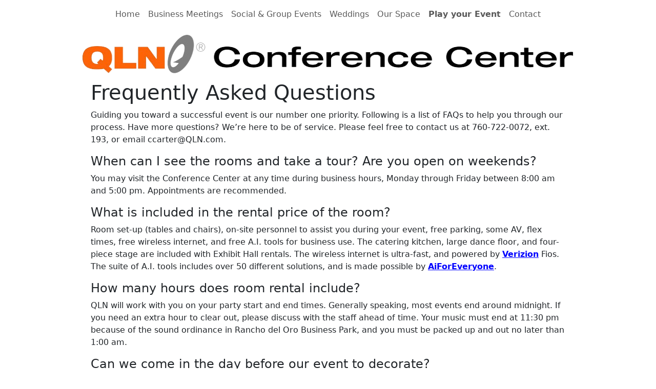

--- FILE ---
content_type: text/html; charset=UTF-8
request_url: https://www.qlnconferencecenter.com/faq.html
body_size: 3972
content:
<!DOCTYPE html>
<html lang="en">
    
<head>
        <!-- Required meta tags -->
        <meta charset="utf-8">
        <meta name="viewport" content="width=device-width, initial-scale=1">

        <!-- Link of CSS files -->
        <link rel="stylesheet" href="assets/css/bootstrap.min.css">
        <link rel="stylesheet" href="assets/css/flaticon.css">
        <link rel="stylesheet" href="assets/css/remixicon.css">
        <link rel="stylesheet" href="assets/css/owl.carousel.min.css">
        <link rel="stylesheet" href="assets/css/odometer.min.css">
        <link rel="stylesheet" href="assets/css/aos.css">
        <link rel="stylesheet" href="assets/css/style.css">
        <link rel="stylesheet" href="assets/css/responsive.css">

        <title>Social and Group Events Venue | QLN Conference Center and Meeting Rooms | Oceanside, California</title>
        <link rel="icon" type="image/png" href="assets/img/favicon.png">
    </head>
    <body>

        <!--Preloader starts-->
        <div class="loader js-preloader">
            <div></div>
            <div></div>
            <div></div>
        </div>
        <!--Preloader ends-->

        <!-- Page Wrapper End -->
        <div class="page-wrapper">

                
            <!-- Header Section Start -->
            <header class="header-wrap style1">
                <div class="header-top">
                    <div class="container">
                        <div class="row align-items-center">
                            <div class="col-lg-12 justify-content-end">
                                <!-- <div class="header-top-right">
                                    <ul class="social-profile list-style style1">
                                        <li>
                                            <a href="https://facebook.com/">
                                                <i class="flaticon-facebook"></i>
                                            </a>
                                        </li>
                                        <li>
                                            <a href="https://twitter.com/">
                                                <i class="flaticon-twitter"></i>
                                            </a>
                                        </li>
                                        <li>
                                            <a href="https://linkedin.com/">
                                                <i class="flaticon-linkedin"></i>
                                            </a>
                                        </li>
                                        <li>
                                            <a href="https://instagram.com/">
                                                <i class="flaticon-instagram"></i>
                                            </a>
                                        </li>
                                    </ul>
                                </div> -->
                            </div>
                        </div>
                    </div>
                </div>
                <div class="container d-flex justify-content-center">
                    <div class="header-bottom">
                        <nav class="navbar navbar-expand-md navbar-light">
                            <div class="collapse navbar-collapse main-menu-wrap" id="navbarSupportedContent">
                                <div class="menu-close d-lg-none">
                                    <a href="javascript:void(0)"> <i class="ri-close-line"></i></a>
                                </div>
                                <ul class="navbar-nav ms-auto mt-20">
                                    <li class="nav-item">
                                        <a class='nav-link' href='/'>
                                            Home
                                        </a>
                                    </li>
                                    <li class="nav-item">
                                        <a class='nav-link' href='/business-meetings'>
                                            Business Meetings
                                        </a>
                                    </li>
                                    <li class="nav-item">
                                        <a class='nav-link' href='/social-group-events'>
                                            Social & Group Events
                                        </a>
                                    </li>
                                    <li class="nav-item">
                                        <a class='nav-link' href='/weddings'>
                                            Weddings
                                        </a>
                                    </li>
                                    <li class="nav-item has-child">
                                        <a href="#" class="nav-link">
                                            Our Space
                                            <i class="ri-arrow-down-s-line"></i>
                                        </a>
                                        <ul class="dropdown-menu">
                                            <li class="nav-item">
                                                <a class='nav-link' href='/einstein-room'>Einstein Room</a>
                                            </li>
                                            <li class="nav-item">
                                                <a class='nav-link' href='/exhibit-hall'>Exhibit Hall</a>
                                            </li>
                                            <li class="nav-item">
                                                <a class='nav-link' href='/mead-board-room'>Mead Board Room</a>
                                            </li>
                                            <li class="nav-item">
                                                <a class='nav-link' href='/mozart-room'>Mozart Room</a>
                                            </li>
                                            <li class="nav-item">
                                                <a class='nav-link' href='/newton-room'>Newton Room</a>
                                            </li>
                                            <li class="nav-item">
                                                <a class='nav-link' href='/davinci-room' style='font-weight: bold;'>daVinci Room</a>
                                            </li>
                                        </ul>
                                    </li>
                                    <li class="nav-item has-child">
                                        <a href="#" class="nav-link" style="font-weight: bold;">
                                            Play your Event
                                            <i class="ri-arrow-down-s-line"></i>
                                        </a>
                                        <ul class="dropdown-menu">
                                            <li class="nav-item">
                                                <a class='nav-link' href='/resources'>Resources</a>
                                            </li>
                                            <li class="nav-item">
                                                <a class='nav-link' href='/faq' style='font-weight: bold;'>FAQ</a>
                                            </li>
                                        </ul>
                                    </li>
                                    <li class="nav-item">
                                        <a class='nav-link' href='/contact'>
                                            Contact
                                        </a>
                                    </li>
                                </ul>
                            </div>
                        </nav>
                        <div class="mobile-bar-wrap">
                            <div class="mobile-menu d-lg-none">
                                <a href="javascript:void(0)"><i class="ri-menu-line"></i></a>
                            </div>
                        </div>
                    </div>
                </div>
            </header> 
            <!-- Header Section End --> 

            <!-- Service Section Start -->
            <section class="service-wrap style1 pt-100 pb-30">
                <!--Logo Section-->
                <section class="container d-flex justify-content-center mt-70">
                    <div class="img-fluid">
                        <img src="assets/img/qln-logo.png" alt="Image">
                    </div>
                </section>
                <!--Logo Section End-->
            </section>
            <!-- Service Section End -->

            <!-- Terms Section start -->
            <section class="terms-wrap ptb-100 pb-75">
                <div class="container">
                    <div class="row">
                        <div class="col-xl-10 offset-xl-1">
                            <div class="single-terms">
                                <h1>Frequently Asked Questions</h1>
                                <p>Guiding you toward a successful event is our number one priority. Following is a list of FAQs to help you through our process. Have more questions? We’re here to be of service. Please feel free to contact us at 760-722-0072, ext. 193, or email <a href="/cdn-cgi/l/email-protection" class="__cf_email__" data-cfemail="d1b2b2b0a3a5b4a391809d9fffb2bebc">[email&#160;protected]</a>.</p>
                            </div>
                            <div class="single-terms">
                                <h4>When can I see the rooms and take a tour? Are you open on weekends?</h4>
                                <p>You may visit the Conference Center at any time during business hours, Monday through Friday between 8:00 am and 5:00 pm. Appointments are recommended.</p>
                            </div>
                            <div class="single-terms">
                                <h4>What is included in the rental price of the room?</h4>
                                <p>Room set-up (tables and chairs), on-site personnel to assist you during your event, free parking, some AV, flex times, free wireless internet, and free A.I. tools for business use. The catering kitchen, large dance floor, and four-piece stage are included with Exhibit Hall rentals. The wireless internet is ultra-fast, and powered by <a href="https://www.verizon.com/home/internet/fios/" style="font-weight: bold; color: blue;">Verizion</a> Fios. The suite of A.I. tools includes over 50 different solutions, and is made possible by <a href="https://aiforeveryone.org/" style="font-weight: bold; color: blue;">AiForEveryone</a>.</p>
                            </div>
                            <div class="single-terms">
                                <h4>How many hours does room rental include?</h4>
                                <p>QLN will work with you on your party start and end times. Generally speaking, most events end around midnight. If you need an extra hour to clear out, please discuss with the staff ahead of time. Your music must end at 11:30 pm because of the sound ordinance in Rancho del Oro Business Park, and you must be packed up and out no later than 1:00 am.</p>
                            </div>
                            <div class="single-terms">
                                <h4>Can we come in the day before our event to decorate?</h4>
                                <p>If your room is available (not rented) the day prior to your event, you are welcome to come in and decorate at no additional cost so long as it is done during our normal business hours of 8:00 am to 5:00 pm Monday to Friday and arrangements have been made with QLN staff in advance.</p>
                            </div>
                            <div class="single-terms">
                                <h4>Do you offer half-day or hourly rates?</h4>
                                <p>Rates are normally for full days. Half-day rentals can be arranged.</p>
                            </div>
                            <div class="single-terms">
                                <h4>Is there a kitchen available for use during events?</h4>
                                <p>A catering prep kitchen is included with Exhibit Hall rentals and is available for rent with other room rentals. This kitchen contains a double-wide sink, refrigerator/freezer, and food prep area. There is no oven or stove.</p>
                            </div>
                            <div class="single-terms">
                                <h4>Are security guards required?</h4>
                                <p>Private security is required. Generally, we require one security guard per 75 guests. We will provide you with a list of approved security companies.</p>
                            </div>
                            <div class="single-terms">
                                <h4>May alcohol be served on-site?</h4>
                                <p>Alcohol, including beer and wine, may be served on-site by a licensed and insured catering or bartending service. If alcohol is being sold, a city license must be obtained.</p>
                            </div>
                            <div class="single-terms">
                                <h4>What is your payment policy?</h4>
                                <p>A non-refundable deposit of 25% is required to hold your date and room. Your deposit is then applied to your contracted amount, with the balance due two weeks prior to the event. If you cancel your event, the deposit is not refunded. There is also a refundable Damage/Cleaning fee of $500.00 that is due two weeks prior to your event. This will be refunded the next business day after your event as long as there is no major damage or excessive cleaning required.</p>
                            </div>
                        </div>
                    </div>
                </div>
            </section>
            <!-- Terms Section end -->

            <!-- Footer Section Start -->
            <footer class="footer-wrap">
                <div class="container">
                    <div class="row pt-100 pb-75">
                        <div class="col-xl-6 col-lg-6 col-md-6 col-sm-6 ps-xxl-6 ps-xl-6">
                            <div class="footer-widget">
                                <h3 class="footer-widget-title">Event Rooms</h3>
                                <ul class="footer-menu list-style">
                                    <li>
                                        <a href='/newton-room'>
                                            <i class="ri-arrow-right-s-line"></i>
                                           Newton Room
                                        </a>
                                    </li>
                                    <li>
                                        <a href='/mozart-room'>
                                            <i class="ri-arrow-right-s-line"></i>
                                            Mozart Room
                                        </a>
                                    </li>
                                    <li>
                                        <a href='/mead-board-room'>
                                            <i class="ri-arrow-right-s-line"></i>
                                            Mead - Board Room
                                        </a>
                                    </li>
                                    
                                    <li>
                                        <a href='/exhibit-hall'>
                                            <i class="ri-arrow-right-s-line"></i>
                                            Exhibit Hall
                                        </a>
                                    </li>
                                    <li>
                                        <a href='/einstein-room'>
                                            <i class="ri-arrow-right-s-line"></i>
                                            Einstein Room
                                        </a>
                                    </li>
                                    <li>
                                        <a href='/davinci-room'>
                                            <i class="ri-arrow-right-s-line"></i>
                                            daVinci Room
                                        </a>
                                    </li>
                                </ul>
                            </div>
                        </div>
                        <div class="col-xl-6 col-lg-6 col-md-6 col-sm-6 ps-xxl-6 ps-xl-6">
                            <div class="footer-widget">
                                <h3 class="footer-widget-title">Contact</h3>
                                <ul class="contact-info list-style">
                                    <li>
                                        <p>QLN Conference Center &<br/>
                                            Meeting Rooms</p>
                                    </li>
                                    <li>
                                        <i class="ri-map-pin-fill"></i>
                                        <h6>Location</h6>
                                        <p>1938 Avenida del Oro<br/>
                                            Oceanside, CA 92056</p>
                                    </li>
                                    <li>
                                        <i class="ri-phone-fill"></i>
                                        <h6>Phone</h6>
                                        <a>(760) 722-0072 x 193</a><br/>
                                        <a>(800) 285-3276 x 193</a>
                                    </li>
                                    <li>
                                        <i class="ri-mail-fill"></i>
                                        <h6>Email</h6>
                                        <a>Cassie Carter</a><br/>
                                        <a><span class="__cf_email__" data-cfemail="b6d5d5d7c4c2d3c4f6e7faf898d5d9db">[email&#160;protected]</span></a>
                                    </li>
                                </ul>
                            </div>
                        </div>
                    </div>
                </div>
                <p class="copyright-text"><i class="ri-copyright-line"></i>Copyright QLN 2024</a></p>
            </footer>
            <!-- Footer Section End -->
        
        </div>
        <!-- Page Wrapper End -->

        <!-- Back-to-top button Start -->
        <div class="paginacontainer">	
            <div class="progress-wrap bounce">
                <svg class="progress-circle svg-content" width="100%" height="100%" viewBox="-1 -1 102 102">
                    <path d="M50,1 a49,49 0 0,1 0,98 a49,49 0 0,1 0,-98"/>
                </svg>
            </div>
        </div> 
        <!-- Back-to-top button End -->

        <!-- Link of JS files -->
        <script data-cfasync="false" src="/cdn-cgi/scripts/5c5dd728/cloudflare-static/email-decode.min.js"></script><script src="assets/js/jquery.min.js"></script>
        <script src="assets/js/bootstrap.bundle.min.js"></script>
        <script src="assets/js/aos.js"></script>
        <script src="assets/js/owl.carousel.min.js"></script>
        <script src="assets/js/jquery.appear.js"></script>
        <script src="assets/js/odometer.min.js"></script>
        <script src="assets/js/fslightbox.js"></script>
        <script src="assets/js/tweenmax.min.js"></script>
        <script src="assets/js/main.js"></script>
    <script defer src="https://static.cloudflareinsights.com/beacon.min.js/vcd15cbe7772f49c399c6a5babf22c1241717689176015" integrity="sha512-ZpsOmlRQV6y907TI0dKBHq9Md29nnaEIPlkf84rnaERnq6zvWvPUqr2ft8M1aS28oN72PdrCzSjY4U6VaAw1EQ==" data-cf-beacon='{"version":"2024.11.0","token":"c1fcbe0b1257450b9916f1a1cb3df87d","r":1,"server_timing":{"name":{"cfCacheStatus":true,"cfEdge":true,"cfExtPri":true,"cfL4":true,"cfOrigin":true,"cfSpeedBrain":true},"location_startswith":null}}' crossorigin="anonymous"></script>
</body>


</html>

--- FILE ---
content_type: application/javascript; charset=UTF-8
request_url: https://www.qlnconferencecenter.com/assets/js/main.js
body_size: 2447
content:
(function ($) {
    "use strict";
    
    //Preloader
    $(window).on('load', function (event) {
        $('.js-preloader').delay(500).fadeOut(500);
    });
    
    //Open Search Box
    $('.searchbtn').on('click', function() {
        $('.search-area').toggleClass('open');
    });
    $('.close-searchbox').on('click', function() {
        $('.search-area').removeClass('open');
    });

    //User Menu Option
    $('.user-menu').on('click', function() {
        $(this).toggleClass('open');
    });
    $('.sidebar-btn').on('click', function() {
        $('.others-options').addClass('open');
    });
    $('.close-option').on('click', function() {
        $('.others-options').removeClass('open');
    });

     //Counter
     $(".odometer").appear(function (e) {
        var odo = $(".odometer");
        odo.each(function () {
            var countNumber = $(this).attr("data-count");
            $(this).html(countNumber);
        });
    });

    // Language Dropdown
    $(".language-option").each(function () {
        var each = $(this)
        each.find(".lang-name").html(each.find(".language-dropdown-menu a:nth-child(1)").text());
        var allOptions = $(".language-dropdown-menu").children('a');
        each.find(".language-dropdown-menu").on("click", "a", function () {
            allOptions.removeClass('selected');
            $(this).addClass('selected');
            $(this).closest(".language-option").find(".lang-name").html($(this).text());
        });
    })
    
    //Count Down Timer
        $('[data-countdown]').each(function () {
        var $this = $(this),
            finalDate = $(this).data('countdown');
        $this.countdown(finalDate, function (event) {
            $this.html(event.strftime('<div class="cdown day"><span class="time-count">%-D</span> <p>Days</p></div> <div class="cdown hour"><span class="time-count">%-H</span> <p>Hours</p></div> <div class="cdown minutes"><span class="time-count">%M</span> <p>mins</p></div> <div class="cdown second"><span class="time-count">%S</span> <p>secs</p></div>'));
        });
    });
    
    //Progressbar
    $(window).scroll(function () {
        // if ($(window).scrollTop() > 100) { // scroll down abit and get the action   
        $('.progress-bar').each(function () {
            $(this).find('.progress-content').animate({
                width: $(this).attr('data-percentage')
            }, 2000);

            $(this).find('.progress-number-mark').animate({ left: $(this).attr('data-percentage') }, {
                duration: 2000,
                step: function (now, fx) {
                    var data = Math.round(now);
                    $(this).find('.percent').html(data + '%');
                }
            });
        });
        // }
    });

    // Product Quantity
    var minVal = 1,
    maxVal = 20;
    $(".increaseQty").on('click', function () {
        var $parentElm = $(this).parents(".qtySelector");
        $(this).addClass("clicked");
        setTimeout(function () {
            $(".clicked").removeClass("clicked");
        }, 100);
        var value = $parentElm.find(".qtyValue").val();
        if (value < maxVal) {
            value++;
        }
        $parentElm.find(".qtyValue").val(value);
    });
    
    // Decrease product quantity on cart page
    $(".decreaseQty").on('click', function () {
        var $parentElm = $(this).parents(".qtySelector");
        $(this).addClass("clicked");
        setTimeout(function () {
            $(".clicked").removeClass("clicked");
        }, 100);
        var value = $parentElm.find(".qtyValue").val();
        if (value > 1) {
            value--;
        }
        $parentElm.find(".qtyValue").val(value);
    });


    //Tweenmax js
    $('.hero-wrap').mousemove(function (e) {
        var wx = $(window).width();
        var wy = $(window).height();
        var x = e.pageX - this.offsetLeft;
        var y = e.pageY - this.offsetTop;
        var newx = x - wx / 2;
        var newy = y - wy / 2;
        $('.hero-shape-six, .hero-shape-seven').each(function () {
            var speed = $(this).attr('data-speed');
            if ($(this).attr('data-revert')) speed *= -.4;
            TweenMax.to($(this), 1, { x: (1 - newx * speed), y: (1 - newy * speed) });
        });
    });
    
    //Hero  Slider 
    $(".hero-slider-one").owlCarousel({
        nav: true,
        dots: false,
        loop: true,
        margin: 20,
        items: 1,
        animateOut: 'fadeOut',
        navText: ['<i class="flaticon-left-arrow-3"></i>', '<i class="flaticon-right-arrow-3"></i>'],
        thumbs: false,
        smartSpeed: 1300,
        autoplay: false,
        autoplayTimeout: 4000,
        autoplayHoverPause: false,
        responsiveClass: true,
        autoHeight: true,
    });
    $(".hero-slider-two").owlCarousel({
        nav: true,
        dots: false,
        loop: true,
        margin: 20,
        items: 1,
        animateOut: 'fadeOut',
        navText: ['<i class="flaticon-left-arrow-2"></i>', '<i class="flaticon-next"></i>'],
        thumbs: false,
        smartSpeed: 1300,
        autoplay: false,
        autoplayTimeout: 4000,
        autoplayHoverPause: false,
        responsiveClass: true,
        autoHeight: true,
    });

    //Service Slider 
    $(".service-slider-one").owlCarousel({
        nav: true,
        dots: false,
        loop: true,
        navText: ['<i class="flaticon-left-arrow-3"></i>', '<i class="flaticon-right-arrow-3"></i>'],
        margin: 25,
        items: 1,
        thumbs: false,
        smartSpeed: 1300,
        autoplay: false,
        autoplayTimeout: 4000,
        autoplayHoverPause: false,
        responsiveClass: true,
        autoHeight: true,
        responsive: {
            0: {
                items: 1,
            },
            768: {
                items: 2,
                margin: 20,
            },
            1200: {
                items: 3,
                margin: 20,
            }
        }
    });

    //Project Slider 
    $(".project-slider-one").owlCarousel({
        nav: false,
        dots: true,
        loop: true,
        margin: 20,
        items: 1,
        center:true,
        thumbs: false,
        smartSpeed: 1300,
        autoplay: true,
        autoplayTimeout: 4000,
        autoplayHoverPause: false,
        responsiveClass: true,
        autoHeight: true,
        responsive: {
            0: {
                items: 1.1,
                margin:0,
            },
            768: {
                items: 1.5,
            },
            992: {
                items: 2.2,
            },
            1200: {
                items: 3.3,
            },
            1400: {
                items: 3.6,
            },
            1600: {
                items: 4.1,
            }
        }
    });
    $(".project-slider-two").owlCarousel({
        nav: false,
        dots: true,
        loop: true,
        margin: 25,
        items: 1,
        thumbs: false,
        smartSpeed: 1300,
        autoplay: false,
        autoplayTimeout: 4000,
        autoplayHoverPause: false,
        responsiveClass: true,
        autoHeight: true,
        responsive: {
            0: {
                items: 1,
            },
            768: {
                items: 2,
            },
            1200: {
                items: 3,
            }
        }
    });

    //Product Slider 
    $(".product-slider-one").owlCarousel({
        nav: true,
        dots: false,
        loop: true,
        navText: ['<i class="flaticon-left-arrow-3"></i>', '<i class="flaticon-right-arrow-3"></i>'],
        margin: 10,
        items: 1,
        thumbs: false,
        smartSpeed: 1300,
        autoplay: false,
        autoplayTimeout: 4000,
        autoplayHoverPause: false,
        responsiveClass: true,
        autoHeight: true,
        responsive: {
            0: {
                items: 1,
                margin: 20,
            },
            768: {
                items: 2,
                margin: 20,
            },
            1200: {
                items: 3,
            }
        }
    });

    //Team Slider 
    $(".team-slider-one").owlCarousel({
        nav: true,
        dots: false,
        loop: true,
        navText: ['<i class="flaticon-left-arrow-3"></i>', '<i class="flaticon-right-arrow-3"></i>'],
        margin: 25,
        items: 1,
        thumbs: false,
        smartSpeed: 1300,
        autoplay: false,
        autoplayTimeout: 4000,
        autoplayHoverPause: false,
        responsiveClass: true,
        autoHeight: true,
        responsive: {
            0: {
                items: 1,
            },
            768: {
                items: 2,
            },
            1200: {
                items: 3,
            }
        }
    });

    //Product Slider 
    $(".partner-slider").owlCarousel({
        nav: false,
        dots: false,
        loop: true,
        margin: 20,
        items: 1,
        thumbs: false,
        smartSpeed: 1300,
        autoplay: true,
        autoplayTimeout: 6000,
        autoplayHoverPause: false,
        responsiveClass: true,
        autoHeight: true,
        responsive: {
            0: {
                items: 3,
            },
            768: {
                items: 3,
            },
            992: {
                items: 4,
            },
            1200: {
                items: 5,
            }
        }
    });

    //Testimonial Slider 
    $(".testimonial-slider-one").owlCarousel({
        nav: true,
        dots: false,
        loop: true,
        navText: ['<i class="flaticon-left-arrow-3"></i>', '<i class="flaticon-right-arrow-3"></i>'],
        margin: 25,
        items: 1,
        thumbs: false,
        smartSpeed: 1300,
        autoplay: false,
        autoplayTimeout: 4000,
        autoplayHoverPause: false,
        responsiveClass: true,
        autoHeight: true,
        responsive: {
            0: {
                items: 1,
            },
            768: {
                items: 1,
            },
            992: {
                items: 2,
            }
        }
    });
    $(".testimonial-slider-two").owlCarousel({
        nav: false,
        dots: true,
        loop: true,
        margin: 20,
        items: 1,
        thumbs: false,
        smartSpeed: 1300,
        autoplay: false,
        autoplayTimeout: 4000,
        autoplayHoverPause: false,
        responsiveClass: true,
        autoHeight: true,
        responsive: {
            0: {
                items: 1,
            },
            768: {
                items: 2,
                margin:10,
            },
            1200: {
                items: 3,
                margin:10,
            }
        }
    });

    //Blog Slider 
    $(".blog-slider-one").owlCarousel({
        nav: true,
        dots: false,
        loop: true,
        navText: ['<i class="flaticon-left-arrow-3"></i>', '<i class="flaticon-right-arrow-3"></i>'],
        margin: 25,
        items: 1,
        thumbs: false,
        smartSpeed: 1300,
        autoplay: false,
        autoplayTimeout: 4000,
        autoplayHoverPause: false,
        responsiveClass: true,
        autoHeight: true,
        responsive: {
            0: {
                items: 1,
            },
            768: {
                items: 2,
                margin:8,
            },
            1200: {
                items: 3,
                margin:8,
            }
        }
    });

    //Popular Post Slider 
    $(".insta-slider").owlCarousel({
        nav: false,
        dots: false,
        loop: true,
        margin: 20,
        items: 1,
        center:true,
        thumbs: false,
        smartSpeed: 1300,
        autoplay: false,
        autoplayTimeout: 4000,
        autoplayHoverPause: false,
        responsiveClass: true,
        autoHeight: true,
        responsive: {
            0: {
                items: 1.5,
            },
            768: {
                items: 2.7,
            },
            992: {
                items: 3.5,
            },
            1200: {
                items: 4.7,
            },
            1400: {
                items: 5.9,
            }
        }
    });

    //sticky Header
    var wind = $(window);
    var sticky = $('.header-wrap');
    wind.on('scroll', function () {
        var scroll = wind.scrollTop();
        if (scroll < 100) {
            sticky.removeClass('sticky');
        } else {
            sticky.addClass('sticky');
        }
    });

    // Responsive mmenu
    $(window).on('resize', function() {
        if($(window).width() <= 1199) {
            $('.collapse.navbar-collapse').removeClass('collapse');
        }else{
            $('.navbar-collapse').addClass('collapse');
        }
    });
    $('.mobile-menu a').on('click', function() {
        $('.main-menu-wrap').addClass('open');
        $('.collapse.navbar-collapse').removeClass('collapse');
    });

    $('.mobile_menu a').on('click', function () {
        $(this).parent().toggleClass('open');
        $('.main-menu-wrap').toggleClass('open');
    });

    $('.menu-close').on('click', function () {
        $('.main-menu-wrap').removeClass('open')
    });
    $('.mobile-top-bar').on('click', function () {
        $('.header-top').addClass('open')
    });
    $('.close-header-top button').on('click', function () {
        $('.header-top').removeClass('open')
    });
    var $offcanvasNav = $('.navbar-nav'),
    $offcanvasNavSubMenu = $offcanvasNav.find('.dropdown-menu');
    $offcanvasNavSubMenu.parent().prepend('<span class="menu-expand"><i class="ri-arrow-down-s-line"></i></span>');
    $offcanvasNavSubMenu.slideUp();
    $offcanvasNav.on('click', 'li a, li .menu-expand', function (e) {
        var $this = $(this);
        if (($this.attr('href') === '#' || $this.hasClass('menu-expand'))) {
            e.preventDefault();
            if ($this.siblings('ul:visible').length) {
                $this.siblings('ul').slideUp('slow');
            } else {
                $this.closest('li').siblings('li').find('ul:visible').slideUp('slow');
                $this.siblings('ul').slideDown('slow');
            }
        }
        if ($this.is('a') || $this.is('span') || $this.attr('class').match(/\b(menu-expand)\b/)) {
            $this.parent().toggleClass('menu-open');
        } else if ($this.is('li') && $this.attr('class').match(/\b('dropdown-menu')\b/)) {
            $this.toggleClass('menu-open');
        }
    });

    // Scroll animation
    AOS.init();

    //Back To top
    var progressPath = document.querySelector('.progress-wrap path');
    var pathLength = progressPath.getTotalLength();
    progressPath.style.transition = progressPath.style.WebkitTransition = 'none';
    progressPath.style.strokeDasharray = pathLength + ' ' + pathLength;
    progressPath.style.strokeDashoffset = pathLength;
    progressPath.getBoundingClientRect();
    progressPath.style.transition = progressPath.style.WebkitTransition = 'stroke-dashoffset 10ms linear';		
    var updateProgress = function () {
        var scroll = $(window).scrollTop();
        var height = $(document).height() - $(window).height();
        var progress = pathLength - (scroll * pathLength / height);
        progressPath.style.strokeDashoffset = progress;
    }
    updateProgress();
    $(window).scroll(updateProgress);	
    var offset = 50;
    var duration = 10;
    jQuery(window).on('scroll', function() {
        if (jQuery(this).scrollTop() > offset) {
            jQuery('.progress-wrap').addClass('active-progress');
        } else {
            jQuery('.progress-wrap').removeClass('active-progress');
        }
    });				
    jQuery('.progress-wrap').on('click', function(event) {
        event.preventDefault();
        jQuery('html, body').animate({scrollTop: 0}, duration);
        return false;
    })
    
})(jQuery);

// function to set a given theme/color-scheme
function setTheme(themeName) {
    localStorage.setItem('personal', themeName);
    document.documentElement.className = themeName;
}

// function to toggle between light and dark theme
function toggleTheme() {
    if (localStorage.getItem('personal') === 'theme-dark') {
        setTheme('theme-light');
    } else {
        setTheme('theme-dark');
    }
}

/* // Immediately invoked function to set the theme on initial load
(function () {
    if (localStorage.getItem('personal') === 'theme-dark') {
        setTheme('theme-dark');
        document.getElementById('slider').checked = false;
    } else {
        setTheme('theme-light');
        document.getElementById('slider').checked = true;
    }
})(); */

--- FILE ---
content_type: application/javascript; charset=UTF-8
request_url: https://www.qlnconferencecenter.com/assets/js/jquery.appear.js
body_size: -7
content:
!function(e){e.fn.appear=function(a,r){var p=e.extend({one:!0},r);return this.each(function(){var r=e(this);if(r.appeared=!1,!a){r.trigger("appear",p.data);return}var n=e(window),t=function(){if(!r.is(":visible")){r.appeared=!1;return}var e=n.scrollLeft(),a=n.scrollTop(),t=r.offset(),i=t.left,f=t.top;f+r.height()>=a&&f<=a+n.height()&&i+r.width()>=e&&i<=e+n.width()?r.appeared||r.trigger("appear",p.data):r.appeared=!1},i=function(){if(r.appeared=!0,p.one){n.unbind("scroll",t);var i=e.inArray(t,e.fn.appear.checks);i>=0&&e.fn.appear.checks.splice(i,1)}a.apply(this,arguments)};p.one?r.one("appear",p.data,i):r.bind("appear",p.data,i),n.scroll(t),e.fn.appear.checks.push(t),t()})},e.extend(e.fn.appear,{checks:[],timeout:null,checkAll:function(){var a=e.fn.appear.checks.length;if(a>0)for(;a--;)e.fn.appear.checks[a]()},run:function(){e.fn.appear.timeout&&clearTimeout(e.fn.appear.timeout),e.fn.appear.timeout=setTimeout(e.fn.appear.checkAll,20)}}),e.each(["append","prepend","after","before","attr","removeAttr","addClass","removeClass","toggleClass","remove","css","show","hide"],function(a,r){var p=e.fn[r];p&&(e.fn[r]=function(){var a=p.apply(this,arguments);return e.fn.appear.run(),a})})}(jQuery);